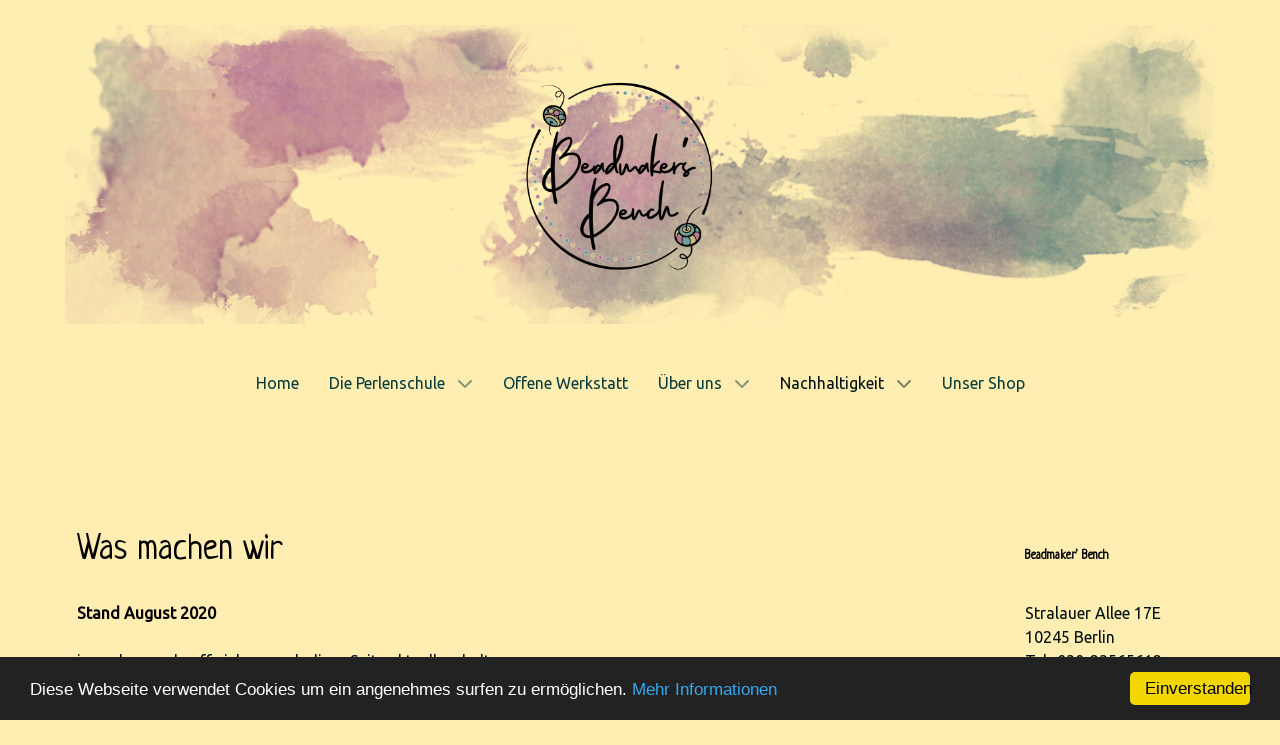

--- FILE ---
content_type: text/html; charset=utf-8
request_url: https://www.beadmakersbench.de/index.php/nachhaltigkeit/unser-weg
body_size: 8912
content:
<!DOCTYPE html>
<html lang="de-DE" dir="ltr">
        
<head>
    
            <meta name="viewport" content="width=device-width, initial-scale=1.0">
        <meta http-equiv="X-UA-Compatible" content="IE=edge" />
        

        
            
         <meta charset="utf-8">
	<meta name="author" content="Super User">
	<meta name="description" content="Die offene Werkstatt für Glasperlen und Schmuckherstellung in Berlin">
	<meta name="generator" content="Joomla! - Open Source Content Management">
	<title>Was machen wir – Beadmaker's Bench</title>
	<link href="/favicon.ico" rel="icon" type="image/vnd.microsoft.icon">

    <link href="/media/com_icagenda/icicons/style.css?c62b14" rel="stylesheet">
	<link href="/components/com_icagenda/themes/packs/default/css/default_module.css" rel="stylesheet">
	<link href="/media/gantry5/engines/nucleus/css-compiled/nucleus.css" rel="stylesheet">
	<link href="/templates/g5_hydrogen/custom/css-compiled/hydrogen_15.css" rel="stylesheet">
	<link href="/media/gantry5/engines/nucleus/css-compiled/bootstrap5.css" rel="stylesheet">
	<link href="/media/system/css/joomla-fontawesome.min.css" rel="stylesheet">
	<link href="/media/plg_system_debug/css/debug.css" rel="stylesheet">
	<link href="/media/gantry5/assets/css/font-awesome.min.css" rel="stylesheet">
	<link href="/templates/g5_hydrogen/custom/css-compiled/hydrogen-joomla_15.css" rel="stylesheet">
	<link href="/templates/g5_hydrogen/custom/css-compiled/custom_15.css" rel="stylesheet">
	<link href="//cdnjs.cloudflare.com/ajax/libs/cookieconsent2/1.0.10/dark-bottom.css" rel="stylesheet">
	<style>
@media screen and (min-width:1201px){


}

@media screen and (min-width:769px) and (max-width:1200px){


}

@media screen and (min-width:481px) and (max-width:768px){


}

@media screen and (max-width:480px){



	#ictip a.close {
		padding-right:15px;
	}

}
</style>

    <script type="application/json" class="joomla-script-options new">{"system.paths":{"root":"","rootFull":"https:\/\/www.beadmakersbench.de\/","base":"","baseFull":"https:\/\/www.beadmakersbench.de\/"},"csrf.token":"26cd7eb534f7e494d8bfc315141500aa"}</script>
	<script src="/media/system/js/core.min.js?a3d8f8"></script>
	<script src="/media/vendor/webcomponentsjs/js/webcomponents-bundle.min.js?2.8.0" nomodule defer></script>
	<script src="/media/mod_menu/js/menu.min.js?c62b14" type="module"></script>
	<script src="/media/system/js/joomla-hidden-mail.min.js?80d9c7" type="module"></script>
	<script src="/media/vendor/jquery/js/jquery.min.js?3.7.1"></script>
	<script src="/media/legacy/js/jquery-noconflict.min.js?504da4"></script>
	<script src="/modules/mod_iccalendar/js/jQuery.highlightToday.min.js?c62b14"></script>
	<script type="application/ld+json">{"@context":"https://schema.org","@graph":[{"@type":"Organization","@id":"https://www.beadmakersbench.de/#/schema/Organization/base","name":"Beadmaker's Bench","url":"https://www.beadmakersbench.de/"},{"@type":"WebSite","@id":"https://www.beadmakersbench.de/#/schema/WebSite/base","url":"https://www.beadmakersbench.de/","name":"Beadmaker's Bench","publisher":{"@id":"https://www.beadmakersbench.de/#/schema/Organization/base"}},{"@type":"WebPage","@id":"https://www.beadmakersbench.de/#/schema/WebPage/base","url":"https://www.beadmakersbench.de/index.php/nachhaltigkeit/unser-weg","name":"Was machen wir – Beadmaker's Bench","description":"Die offene Werkstatt für Glasperlen und Schmuckherstellung in Berlin","isPartOf":{"@id":"https://www.beadmakersbench.de/#/schema/WebSite/base"},"about":{"@id":"https://www.beadmakersbench.de/#/schema/Organization/base"},"inLanguage":"de-DE"},{"@type":"Article","@id":"https://www.beadmakersbench.de/#/schema/com_content/article/15","name":"Was machen wir","headline":"Was machen wir","inLanguage":"de-DE","isPartOf":{"@id":"https://www.beadmakersbench.de/#/schema/WebPage/base"}}]}</script>
	<script>
		jQuery(document).ready(function(){
			jQuery("#mod_iccalendar_107").highlightToday("show_today");
		});
	</script>

    
                
</head>

    <body class="gantry site com_content view-article no-layout no-task dir-ltr itemid-126 outline-15 g-offcanvas-left g-home g-style-preset1">
        
                    

        <div id="g-offcanvas"  data-g-offcanvas-swipe="1" data-g-offcanvas-css3="1">
                        <div class="g-grid">                        

        <div class="g-block size-100">
             <div id="mobile-menu-1707-particle" class="g-content g-particle">            <div id="g-mobilemenu-container" data-g-menu-breakpoint="48rem"></div>
            </div>
        </div>
            </div>
    </div>
        <div id="g-page-surround">
            <div class="g-offcanvas-hide g-offcanvas-toggle" role="navigation" data-offcanvas-toggle aria-controls="g-offcanvas" aria-expanded="false"><i class="fa fa-fw fa-bars"></i></div>                        

                                
                <header id="g-header">
                <div class="g-container">                                <div class="g-grid">                        

        <div class="g-block size-100" padding="&#x28;0,0,0,0&#x29;">
             <div id="logo-1452-particle" class="g-content g-particle">            <a href="/" target="_self" title="Beadmakers Bench" aria-label="Beadmakers Bench" rel="home" >
                        <img src="/templates/g5_hydrogen/custom/images/h7.png"  alt="Beadmakers Bench" />
            </a>
            </div>
        </div>
            </div>
            </div>
        
    </header>
                    
                <section id="g-navigation">
                <div class="g-container">                                <div class="g-grid">                        

        <div class="g-block size-100">
             <div id="menu-7277-particle" class="g-content g-particle">            <nav class="g-main-nav" data-g-hover-expand="true">
        <ul class="g-toplevel">
                                                                                                                
        
                
        
                
        
        <li class="g-menu-item g-menu-item-type-component g-menu-item-111 g-standard  ">
                            <a class="g-menu-item-container" href="/index.php">
                                                                <span class="g-menu-item-content">
                                    <span class="g-menu-item-title">Home</span>
            
                    </span>
                                                </a>
                                </li>
    
                                                                                                
        
                
        
                
        
        <li class="g-menu-item g-menu-item-type-component g-menu-item-112 g-parent g-standard g-menu-item-link-parent ">
                            <a class="g-menu-item-container" href="/index.php/die-perlenschule">
                                                                <span class="g-menu-item-content">
                                    <span class="g-menu-item-title">Die Perlenschule</span>
            
                    </span>
                    <span class="g-menu-parent-indicator" data-g-menuparent=""></span>                            </a>
                                                                            <ul class="g-dropdown g-inactive g-fade-in-up g-dropdown-right">
            <li class="g-dropdown-column">
                        <div class="g-grid">
                        <div class="g-block size-100">
            <ul class="g-sublevel">
                <li class="g-level-1 g-go-back">
                    <a class="g-menu-item-container" href="#" data-g-menuparent=""><span>Back</span></a>
                </li>
                                                                                                                    
        
                
        
                
        
        <li class="g-menu-item g-menu-item-type-component g-menu-item-114 g-parent g-menu-item-link-parent ">
                            <a class="g-menu-item-container" href="/index.php/die-perlenschule/kurse">
                                                                <span class="g-menu-item-content">
                                    <span class="g-menu-item-title">Kurse</span>
            
                    </span>
                    <span class="g-menu-parent-indicator" data-g-menuparent=""></span>                            </a>
                                                                            <ul class="g-dropdown g-inactive g-fade-in-up g-dropdown-right">
            <li class="g-dropdown-column">
                        <div class="g-grid">
                        <div class="g-block size-100">
            <ul class="g-sublevel">
                <li class="g-level-2 g-go-back">
                    <a class="g-menu-item-container" href="#" data-g-menuparent=""><span>Back</span></a>
                </li>
                                                                                                                    
        
                
        
                
        
        <li class="g-menu-item g-menu-item-type-component g-menu-item-162  ">
                            <a class="g-menu-item-container" href="/index.php/die-perlenschule/kurse/kursliste">
                                                                <span class="g-menu-item-content">
                                    <span class="g-menu-item-title">Kursliste</span>
            
                    </span>
                                                </a>
                                </li>
    
                                                                                                
        
                
        
                
        
        <li class="g-menu-item g-menu-item-type-particle g-menu-item-die-perlenschule/kurse/module-w6sc2  ">
                            <div class="g-menu-item-container" data-g-menuparent="">                                                                                        
            <div class="menu-item-particle">
            <div class="platform-content"><div class=" moduletable ">
            <h3 class="g-title">Unsere Kurse</h3>        <ul class="mod-articlescategory category-module mod-list">
                    <li>
                                    <a href="/index.php/die-perlenschule-2/kurse/29-einsteigerkurs" class="mod-articles-category-title ">Einsteigerkurs</a>    
    
    
    
    
    
    
    </li>
<li>
                                    <a href="/index.php/die-perlenschule-2/kurse/30-basiskurse" class="mod-articles-category-title ">Basiskurse</a>    
    
    
    
    
    
    
    </li>
<li>
                                    <a href="/index.php/die-perlenschule-2/kurse/31-technikkurse" class="mod-articles-category-title ">Technikkurse</a>    
    
    
    
    
    
    
    </li>
<li>
                                    <a href="/index.php/die-perlenschule-2/kurse/33-geburtstags-feiern" class="mod-articles-category-title ">Geburtstags-Feiern</a>    
    
    
    
    
    
    
    </li>
<li>
                                    <a href="/index.php/die-perlenschule-2/kurse/32-perlentreffen" class="mod-articles-category-title ">Perlentreffen</a>    
    
    
    
    
    
    
    </li>
<li>
                                    <a href="/index.php/die-perlenschule-2/kurse/35-glas-fusing-mit-dem-hotpot" class="mod-articles-category-title ">Glas Fusing mit dem HotPot</a>    
    
    
    
    
    
    
    </li>
    </ul>
</div></div>
    </div>
    
                                                                    </div>                    </li>
    
    
            </ul>
        </div>
            </div>

            </li>
        </ul>
            </li>
    
    
            </ul>
        </div>
            </div>

            </li>
        </ul>
            </li>
    
                                                                                                
        
                
        
                
        
        <li class="g-menu-item g-menu-item-type-component g-menu-item-113 g-standard  ">
                            <a class="g-menu-item-container" href="/index.php/offene-werkstatt">
                                                                <span class="g-menu-item-content">
                                    <span class="g-menu-item-title">Offene Werkstatt</span>
            
                    </span>
                                                </a>
                                </li>
    
                                                                                                
        
                
        
                
        
        <li class="g-menu-item g-menu-item-type-component g-menu-item-123 g-parent g-standard g-menu-item-link-parent ">
                            <a class="g-menu-item-container" href="/index.php/ueber-uns">
                                                                <span class="g-menu-item-content">
                                    <span class="g-menu-item-title">Über uns</span>
            
                    </span>
                    <span class="g-menu-parent-indicator" data-g-menuparent=""></span>                            </a>
                                                                            <ul class="g-dropdown g-inactive g-fade-in-up g-dropdown-right">
            <li class="g-dropdown-column">
                        <div class="g-grid">
                        <div class="g-block size-100">
            <ul class="g-sublevel">
                <li class="g-level-1 g-go-back">
                    <a class="g-menu-item-container" href="#" data-g-menuparent=""><span>Back</span></a>
                </li>
                                                                                                                    
        
                
        
                
        
        <li class="g-menu-item g-menu-item-type-component g-menu-item-145  ">
                            <a class="g-menu-item-container" href="/index.php/ueber-uns/hintergruende">
                                                                <span class="g-menu-item-content">
                                    <span class="g-menu-item-title">Hintergründe</span>
            
                    </span>
                                                </a>
                                </li>
    
                                                                                                
        
                
        
                
        
        <li class="g-menu-item g-menu-item-type-component g-menu-item-146  ">
                            <a class="g-menu-item-container" href="/index.php/ueber-uns/raeumlichkeiten">
                                                                <span class="g-menu-item-content">
                                    <span class="g-menu-item-title">Räumlichkeiten</span>
            
                    </span>
                                                </a>
                                </li>
    
                                                                                                
        
                
        
                
        
        <li class="g-menu-item g-menu-item-type-component g-menu-item-147  ">
                            <a class="g-menu-item-container" href="/index.php/ueber-uns/partner">
                                                                <span class="g-menu-item-content">
                                    <span class="g-menu-item-title">Partner</span>
            
                    </span>
                                                </a>
                                </li>
    
                                                                                                
        
                
        
                
        
        <li class="g-menu-item g-menu-item-type-particle g-menu-item-ueber-uns/module-ib1ec  ">
                            <div class="g-menu-item-container" data-g-menuparent="">                                                                                        
            <div class="menu-item-particle">
            <div class="platform-content"><div class="Kontaktformular moduletable ">
        <ul class="mod-menu mod-list nav ">
<li class="nav-item item-143"><a href="/index.php/nachrichten-an-uns" >Nachrichten an uns</a></li></ul>
</div></div>
    </div>
    
                                                                    </div>                    </li>
    
    
            </ul>
        </div>
            </div>

            </li>
        </ul>
            </li>
    
                                                                                                
        
                
        
                
        
        <li class="g-menu-item g-menu-item-type-component g-menu-item-124 g-parent active g-standard g-menu-item-link-parent ">
                            <a class="g-menu-item-container" href="/index.php/nachhaltigkeit">
                                                                <span class="g-menu-item-content">
                                    <span class="g-menu-item-title">Nachhaltigkeit</span>
            
                    </span>
                    <span class="g-menu-parent-indicator" data-g-menuparent=""></span>                            </a>
                                                                            <ul class="g-dropdown g-inactive g-fade-in-up g-dropdown-right">
            <li class="g-dropdown-column">
                        <div class="g-grid">
                        <div class="g-block size-100">
            <ul class="g-sublevel">
                <li class="g-level-1 g-go-back">
                    <a class="g-menu-item-container" href="#" data-g-menuparent=""><span>Back</span></a>
                </li>
                                                                                                                    
        
                
        
                
        
        <li class="g-menu-item g-menu-item-type-component g-menu-item-125  ">
                            <a class="g-menu-item-container" href="/index.php/nachhaltigkeit/nachhaltigkeitsthemen">
                                                                <span class="g-menu-item-content">
                                    <span class="g-menu-item-title">17 Ziele</span>
            
                    </span>
                                                </a>
                                </li>
    
                                                                                                
        
                
        
                
        
        <li class="g-menu-item g-menu-item-type-component g-menu-item-126 g-parent active g-menu-item-link-parent ">
                            <a class="g-menu-item-container" href="/index.php/nachhaltigkeit/unser-weg">
                                                                <span class="g-menu-item-content">
                                    <span class="g-menu-item-title">Unser Weg</span>
            
                    </span>
                    <span class="g-menu-parent-indicator" data-g-menuparent=""></span>                            </a>
                                                                            <ul class="g-dropdown g-inactive g-fade-in-up g-dropdown-right">
            <li class="g-dropdown-column">
                        <div class="g-grid">
                        <div class="g-block size-100">
            <ul class="g-sublevel">
                <li class="g-level-2 g-go-back">
                    <a class="g-menu-item-container" href="#" data-g-menuparent=""><span>Back</span></a>
                </li>
                                                                                                                    
        
                
        
                
        
        <li class="g-menu-item g-menu-item-type-component g-menu-item-128  ">
                            <a class="g-menu-item-container" href="/index.php/nachhaltigkeit/unser-weg/green-it">
                                                                <span class="g-menu-item-content">
                                    <span class="g-menu-item-title">Green IT</span>
            
                    </span>
                                                </a>
                                </li>
    
                                                                                                
        
                
        
                
        
        <li class="g-menu-item g-menu-item-type-component g-menu-item-129  ">
                            <a class="g-menu-item-container" href="/index.php/nachhaltigkeit/unser-weg/strom">
                                                                <span class="g-menu-item-content">
                                    <span class="g-menu-item-title">Strom</span>
            
                    </span>
                                                </a>
                                </li>
    
    
            </ul>
        </div>
            </div>

            </li>
        </ul>
            </li>
    
    
            </ul>
        </div>
            </div>

            </li>
        </ul>
            </li>
    
                                                                                                
        
                
        
                
        
        <li class="g-menu-item g-menu-item-type-url g-menu-item-161 g-standard  ">
                            <a class="g-menu-item-container" href="https://beadmakersbench.com">
                                                                <span class="g-menu-item-content">
                                    <span class="g-menu-item-title">Unser Shop</span>
            
                    </span>
                                                </a>
                                </li>
    
    
        </ul>
    </nav>
            </div>
        </div>
            </div>
            </div>
        
    </section>
                    
                <main id="g-main">
                <div class="g-container">                                <div class="g-grid">                        

        <div class="g-block size-100">
             <div class="g-content">
                                    <div class="platform-content"><div class="promobanner1-pos moduletable ">
        <div class="mod-banners bannergroup">


</div>
</div></div>
            
        </div>
        </div>
            </div>
                            <div class="g-grid">                        

        <div class="g-block size-80">
             <div class="g-content">
                                                            <div class="platform-content container"><div class="row"><div class="col"><div class="com-content-article item-page">
    <meta itemprop="inLanguage" content="de-DE">
    
    
        <div class="page-header">
        <h1>
            Was machen wir        </h1>
                            </div>
        
        
    
    
        
                                                <div class="com-content-article__body">
        <p><strong>Stand August 2020</strong></p>
<p>irgendwann shcaffe ich es auch diese Seite aktuell zu halten.....<br />Es werden nachhaltige Entscheidungen getroffen aber mir fehlt die zeit um darüber zu reden solange meine Energie in die Renovierung fließt.</p>
<p>In diesem Bereich möchte ich transparent darstellen welche Entscheidungen in Bezug auf die Nachhaltigkeit getroffen wurden.  </p>
<p>Eine Nachhaltigkeit in allen Bereichen wäre wünschenswert, ist aber aus meiner Sicht im Moment nicht realisierbar.</p>
<p>Ich kann die Glashersteller nicht zur Nachhaltigkeit zwingen, ich kann nicht jeden Lieferanten in der Anfangsphase auf Nachhaltigkeit prüfen, ich kann die wirtschaftlichen Überlegungen, gerade in der Anfangsphase nicht zu weit hintenanstellen, den sein wir ehrlich, nachhaltiges Handeln ist ab und an mit Mehrkosten verbunden.</p>
<p>Aber ich kann mich bemühen langfristige Partner von Anfang an unter den Aspekten der Nachhaltigkeit aus zu wählen und die Zulieferer und ähnliches nach und nach zu verbessern und zu überprüfen....<br /><br /></p>    </div>

                                        
                                        </div></div></div></div>
    
            
    </div>
        </div>
                    

        <div class="g-block size-20">
             <div class="g-content">
                                    <div class="platform-content"><div class="hauptbereich-rechte-seite moduletable ">
        
<div id="mod-custom108" class="mod-custom custom">
    <h1><span style="font-size: 10pt;"><strong>Beadmaker' Bench</strong></span></h1>
<p><span id="cloaka7753fb88c664cf2aac1039cfb053481">Stralauer Allee 17E<br />10245 Berlin<br />Tel.: 030-23565612<br />Mail: <joomla-hidden-mail  is-link="1" is-email="1" first="aW5mbw==" last="YmVhZG1ha2Vyc2JlbmNoLmRl" text="aW5mb0BiZWFkbWFrZXJzYmVuY2guZGU=" base="" >Diese E-Mail-Adresse ist vor Spambots geschützt! Zur Anzeige muss JavaScript eingeschaltet sein.</joomla-hidden-mail><br /></span></p></div>
</div></div><div class="platform-content"><div class="hauptbereich-rechte-seite moduletable ">
            <h3 class="g-title">Kurstermine</h3>        <!-- iCagenda - Calendar --><div tabindex="0" id="ic-calendar-107" class="">
<!-- Calendar -->


<div class="default iccalendar " style=" color:#093d3b; background-color: transparent; background-image: none;" id="107"><div id="mod_iccalendar_107">
			<div class="icagenda_header"><table width="115" cellspacing="0" cellpadding="0">
<tbody>
<tr style="height: 11px;">
<td style="width: 46px; background-color: #ce6a93; height: 11px;"><span style="color: #ffffff; font-size: 8pt;"><span style="font-size: 8pt;">Einsteigerkurs</span></span></td>
</tr>
<tr style="height: 11px;">
<td style="width: 46px; background-color: #99dcda; height: 11px;"><span style="font-size: 8pt;">Basiskurse</span></td>
</tr>
<tr style="height: 11px;">
<td style="width: 46px; background-color: #4b928f; height: 11px;"><span style="color: #ffffff; font-size: 8pt;">Technikkurse</span></td>
</tr>
<tr style="height: 11px;">
<td style="width: 46px; background-color: #dcf058; height: 11px;"><span style="font-size: 8pt;"> Fusing<br /></span></td>
</tr>
<tr style="height: 10px;">
<td style="width: 46px; height: 10px; background-color: #923158;"><span style="font-size: 8pt; color: #ffffff;">Andere Techniken</span></td>
</tr>
<tr style="height: 10px;">
<td style="width: 46px; height: 10px; background-color: #ffffff00;"> </td>
</tr>
</tbody>
</table>
			</div><div class="icnav"><a id="ic-prev-year" class="backicY icagendabtn_107" href="https://www.beadmakersbench.de/index.php/nachhaltigkeit/unser-weg?iccaldate=2025-01-1" rel="nofollow"><span style="height: 1px; width: 1px; position: absolute; overflow: hidden; top: -10px;" title="">Vorheriges Jahr</span><span class="iCicon iCicon-backicY"></span></a><a id="ic-prev-month" class="backic icagendabtn_107" href="https://www.beadmakersbench.de/index.php/nachhaltigkeit/unser-weg?iccaldate=2025-12-1" rel="nofollow"><span style="height: 1px; width: 1px; position: absolute; overflow: hidden; top: -10px;" title="">Vorheriger Monat</span><span class="iCicon iCicon-backic"></span></a><a id="ic-next-year" class="nexticY icagendabtn_107" href="https://www.beadmakersbench.de/index.php/nachhaltigkeit/unser-weg?iccaldate=2027-01-1" rel="nofollow"><span style="height: 1px; width: 1px; position: absolute; overflow: hidden; top: -10px;" title="">Nächstes Jahr</span><span class="iCicon iCicon-nexticY"></span></a><a id="ic-next-month" class="nextic icagendabtn_107" href="https://www.beadmakersbench.de/index.php/nachhaltigkeit/unser-weg?iccaldate=2026-2-1" rel="nofollow"><span style="height: 1px; width: 1px; position: absolute; overflow: hidden; top: -10px;" title="">Nächstes Monat</span><span class="iCicon iCicon-nextic"></span></a><div class="titleic">Januar 2026</div></div><div style="clear:both"></div>
			<table id="icagenda_calendar" class="ic-table" style="width:100%;">
				<thead>
					<tr>
						<th style="width:14.2857143%;background:#ffeeb2;">Mo</th>
						<th style="width:14.2857143%;background:#ffeeb2;">Di</th>
						<th style="width:14.2857143%;background:#ffeeb2;">Mi</th>
						<th style="width:14.2857143%;background:#ffeeb2;">Do</th>
						<th style="width:14.2857143%;background:#ffeeb2;">Fr</th>
						<th style="width:14.2857143%;background:#ffeeb2;">Sa</th>
						<th style="width:14.2857143%;background:#f0d67c;">So</th>
					</tr>
				</thead>
		<tr><td colspan="3"></td><td style="background:#ffeeb2;">
<!-- Module Calendar Day Pop-up -->

	<div class="no-event style_Day" data-cal-date="2026-01-01">
		1	</div>
</td><td style="background:#ffeeb2;">
<!-- Module Calendar Day Pop-up -->

	<div class="no-event style_Day" data-cal-date="2026-01-02">
		2	</div>
</td><td style="background:#ffeeb2;">
<!-- Module Calendar Day Pop-up -->

	<div class="no-event style_Day" data-cal-date="2026-01-03">
		3	</div>
</td><td style="background:#f0d67c;">
<!-- Module Calendar Day Pop-up -->

	<div class="no-event style_Day" data-cal-date="2026-01-04">
		4	</div>
</td><tr><td style="background:#ffeeb2;">
<!-- Module Calendar Day Pop-up -->

	<div class="no-event style_Day" data-cal-date="2026-01-05">
		5	</div>
</td><td style="background:#ffeeb2;">
<!-- Module Calendar Day Pop-up -->

	<div class="no-event style_Day" data-cal-date="2026-01-06">
		6	</div>
</td><td style="background:#ffeeb2;">
<!-- Module Calendar Day Pop-up -->

	<div class="no-event style_Day" data-cal-date="2026-01-07">
		7	</div>
</td><td style="background:#ffeeb2;">
<!-- Module Calendar Day Pop-up -->

	<div class="no-event style_Day" data-cal-date="2026-01-08">
		8	</div>
</td><td style="background:#ffeeb2;">
<!-- Module Calendar Day Pop-up -->

	<div class="no-event style_Day" data-cal-date="2026-01-09">
		9	</div>
</td><td style="background:#ffeeb2;">
<!-- Module Calendar Day Pop-up -->

	<div class="no-event style_Day" data-cal-date="2026-01-10">
		10	</div>
</td><td style="background:#f0d67c;">
<!-- Module Calendar Day Pop-up -->

	<div class="no-event style_Day" data-cal-date="2026-01-11">
		11	</div>
</td><tr><td style="background:#ffeeb2;">
<!-- Module Calendar Day Pop-up -->

	<div class="no-event style_Day" data-cal-date="2026-01-12">
		12	</div>
</td><td style="background:#ffeeb2;">
<!-- Module Calendar Day Pop-up -->

	<div class="no-event style_Day" data-cal-date="2026-01-13">
		13	</div>
</td><td style="background:#ffeeb2;">
<!-- Module Calendar Day Pop-up -->

	<div class="no-event style_Day" data-cal-date="2026-01-14">
		14	</div>
</td><td style="background:#ffeeb2;">
<!-- Module Calendar Day Pop-up -->

	<div class="no-event style_Day" data-cal-date="2026-01-15">
		15	</div>
</td><td style="background:#ffeeb2;">
<!-- Module Calendar Day Pop-up -->

	<div class="no-event style_Day" data-cal-date="2026-01-16">
		16	</div>
</td><td style="background:#ffeeb2;">
<!-- Module Calendar Day Pop-up -->

	<div class="no-event style_Day" data-cal-date="2026-01-17">
		17	</div>
</td><td style="background:#f0d67c;">
<!-- Module Calendar Day Pop-up -->

	<div class="no-event style_Today" data-cal-date="2026-01-18">
		18	</div>
</td><tr><td style="background:#ffeeb2;">
<!-- Module Calendar Day Pop-up -->

	<div class="no-event style_Day" data-cal-date="2026-01-19">
		19	</div>
</td><td style="background:#ffeeb2;">
<!-- Module Calendar Day Pop-up -->

	<div class="no-event style_Day" data-cal-date="2026-01-20">
		20	</div>
</td><td style="background:#ffeeb2;">
<!-- Module Calendar Day Pop-up -->

	<div class="no-event style_Day" data-cal-date="2026-01-21">
		21	</div>
</td><td style="background:#ffeeb2;">
<!-- Module Calendar Day Pop-up -->

	<div class="no-event style_Day" data-cal-date="2026-01-22">
		22	</div>
</td><td style="background:#ffeeb2;">
<!-- Module Calendar Day Pop-up -->


	
	<div class="icevent " style="background:#99dcda !important;">

				<a href="#" rel="nofollow" tabindex="0">
		<div class="style_Day ic-bright" data-cal-date="2026-01-23">
			23		</div>
		</a>

				<div class="spanEv">

			
				<div class="ictip-event">
					<a href="/index.php/die-perlenschule/kurse/kursliste/630-ohrringe-machen-7">
					<div class="linkTo">

												<div class="ictip-img">
						<span style="background: #99dcda;" class="img"><img src="/images/icagenda/thumbs/themes/ic_small_w100h100q100_20210519-120158.jpg" alt="" /></span>						</div>

												<div class="ictip-event-title titletip">
							Ohrringe machen						</div>

												
												<div class="ictip-info ic-clearfix">

																						<div class="ictip-time">
									18:15								</div>
							
														
																						<div class="ictip-desc">
									Aufbauend auf dem Einsteigerkurs werden in den Basiskursen weiterführende Technikelemente erlernt.
								</div>
							
						</div>

																		<div class="regButtons ic-reg-buttons">

																								<span class="iCreg available">
										Anzahl von Plätzen: 6									</span>
																									<span class="iCreg ticketsleft">
										Verfügbare Plätze: 5									</span>
																									<span class="iCreg registered">
										Bereits gebucht: 1									</span>
															
						</div>
											</div>
					</a>				</div>
					</div>

				<div class="date ictip-date">
			<span class="ictip-date-lbl">
				Datum :
			</span>
			<span class="ictip-date-format">
				2026-01-23			</span>
		</div>

	</div>
</td><td style="background:#ffeeb2;">
<!-- Module Calendar Day Pop-up -->

	<div class="no-event style_Day" data-cal-date="2026-01-24">
		24	</div>
</td><td style="background:#f0d67c;">
<!-- Module Calendar Day Pop-up -->

	<div class="no-event style_Day" data-cal-date="2026-01-25">
		25	</div>
</td><tr><td style="background:#ffeeb2;">
<!-- Module Calendar Day Pop-up -->

	<div class="no-event style_Day" data-cal-date="2026-01-26">
		26	</div>
</td><td style="background:#ffeeb2;">
<!-- Module Calendar Day Pop-up -->

	<div class="no-event style_Day" data-cal-date="2026-01-27">
		27	</div>
</td><td style="background:#ffeeb2;">
<!-- Module Calendar Day Pop-up -->

	<div class="no-event style_Day" data-cal-date="2026-01-28">
		28	</div>
</td><td style="background:#ffeeb2;">
<!-- Module Calendar Day Pop-up -->


	
	<div class="icevent " style="background:#ce6a93 !important;">

				<a href="#" rel="nofollow" tabindex="0">
		<div class="style_Day ic-bright" data-cal-date="2026-01-29">
			29		</div>
		</a>

				<div class="spanEv">

			
				<div class="ictip-event">
					<a href="/index.php/die-perlenschule/kurse/kursliste/627-einsteigerkurs-186">
					<div class="linkTo">

												<div class="ictip-img">
						<span style="background: #ce6a93;" class="img"><img src="/images/icagenda/thumbs/themes/ic_small_w100h100q100_20200905151511-img-4221-2.jpg" alt="" /></span>						</div>

												<div class="ictip-event-title titletip">
							Einsteigerkurs						</div>

												
												<div class="ictip-info ic-clearfix">

																						<div class="ictip-time">
									18:15								</div>
							
																						<div class="ictip-location">
																												Beadmaker's Bench																																																					</div>
							
																						<div class="ictip-desc">
									Eine Einführung in das Glasperlenwickeln								</div>
							
						</div>

																		<div class="regButtons ic-reg-buttons">

																								<span class="iCreg available">
										Anzahl von Plätzen: 6									</span>
																									<span class="iCreg ticketsleft">
										Verfügbare Plätze: 2									</span>
																									<span class="iCreg registered">
										Bereits gebucht: 4									</span>
															
						</div>
											</div>
					</a>				</div>
					</div>

				<div class="date ictip-date">
			<span class="ictip-date-lbl">
				Datum :
			</span>
			<span class="ictip-date-format">
				2026-01-29			</span>
		</div>

	</div>
</td><td style="background:#ffeeb2;">
<!-- Module Calendar Day Pop-up -->


	
	<div class="icevent " style="background:#ce6a93 !important;">

				<a href="#" rel="nofollow" tabindex="0">
		<div class="style_Day ic-bright" data-cal-date="2026-01-30">
			30		</div>
		</a>

				<div class="spanEv">

			
				<div class="ictip-event">
					<a href="/index.php/die-perlenschule/kurse/kursliste/633-einsteigerkurs-persoenliche-buchung-22">
					<div class="linkTo">

												<div class="ictip-img">
						<span style="background: #ce6a93;" class="img"><img src="/images/icagenda/thumbs/themes/ic_small_w100h100q100_20200905151511-img-4221-2.jpg" alt="" /></span>						</div>

												<div class="ictip-event-title titletip">
							Einsteigerkurs - persönliche Buchung						</div>

												
												<div class="ictip-info ic-clearfix">

																						<div class="ictip-time">
									18:15								</div>
							
																						<div class="ictip-location">
																												Beadmaker's Bench																																																					</div>
							
																						<div class="ictip-desc">
									Eine Einführung in das Glasperlenwickeln
Um diesen Kurs zu besuchen kontaktieren Sie uns bitte.								</div>
							
						</div>

																	</div>
					</a>				</div>
					</div>

				<div class="date ictip-date">
			<span class="ictip-date-lbl">
				Datum :
			</span>
			<span class="ictip-date-format">
				2026-01-30			</span>
		</div>

	</div>
</td><td style="background:#ffeeb2;">
<!-- Module Calendar Day Pop-up -->

	<div class="no-event style_Day" data-cal-date="2026-01-31">
		31	</div>
</td><td colspan="1"></td></tr></table></div></div>
</div>
<script type="text/javascript">
(function($){
	if ($('.spanEv:visible').length !== 0) {
		return false;
	}
	$view_width = $(window).width();	var smallwidththreshold = 481;
	var icmouse = 'click';
	var mouseout = '1';
	var icclasstip = '.icevent a';
	var icclass = '.iccalendar';
	var position = 'center';
	var posmiddle = 'top';
	var modid = '107';
	var modidid = '#107';
	var icagendabtn = '.icagendabtn_107';
	var mod_iccalendar = '#mod_iccalendar_107';
	var template = '.default';
	var loading = 'Ladevorgang...';
	var closetxt = 'Schließen';
	var tip_type = '1';
	var tipwidth = 390;
	var verticaloffset = 50;
	var css_position = '';
	var mobile_min_width = 320;
	var extra_css = '';

	$(document).on('click', icagendabtn, function(e){		e.preventDefault();

		url=$(this).attr('href');

		$(modidid).html('<\div class="icloading_box"><\div style="text-align:center;">' + loading + '<\/div><\div class="icloading_img"><\/div><\/div>').load(url + ' ' + mod_iccalendar, function(){$('#mod_iccalendar_107').highlightToday();});

	});

	// Calendar Keyboard Accessibility (experimental, since 3.5.14)
	if (typeof first_mod === 'undefined') {
		$i = '1';
		first_mod = modid;
		first_nb = $i;
		nb_mod = $i;
	} else {
		$i = (typeof $i === 'undefined') ? '2' : ++$i;
		nb_mod = $i;
	}

	$('#ic-calendar-'+modid).addClass('ic-'+nb_mod);

	$(document).keydown(function(e){

		// ctrl+alt+C : focus on first Calendar module
		// REMOVE: Polish language conflict, alt+C Ć
//		if (e.ctrlKey && e.altKey && e.keyCode == 67) {
//			$('#ic-calendar-'+first_mod).focus();
//		}

		// ctrl+alt+N : focus on Next calendar module
		if (e.ctrlKey && e.altKey && e.keyCode == 78) {
			if ($('#ic-calendar-'+modid).is(':focus')) {
				activ = $('#ic-calendar-'+modid).attr('class');
				act = activ.split('-');
				act = act[1];
				next = ++act;
			}
			mod_class = $('#ic-calendar-'+modid).attr('class');
			if ($('.ic-'+next).length == 0) next = 1;
			if (mod_class == 'ic-'+next) $('.ic-'+next).focus();
		}

		// On focused calendar module
		if ($('#ic-calendar-'+modid).is(':focus')){
			switch (e.keyCode) {
				case 37:
					// Left arrow pressed
					url = $('#ic-calendar-'+modid+' #ic-prev-month').attr('href');
					break;
				case 38:
					// Top arrow pressed
					url = $('#ic-calendar-'+modid+' #ic-next-year').attr('href');
					break;
				case 39:
					// Right arrow pressed
					url = $('#ic-calendar-'+modid+' #ic-next-month').attr('href');
					break;
				case 40:
					// Top arrow pressed
					url = $('#ic-calendar-'+modid+' #ic-prev-year').attr('href');
					break;
			}

			if ((!e.shiftKey && (e.keyCode == 37 || e.keyCode == 39)) ||
				(e.shiftKey && (e.keyCode == 38 || e.keyCode == 40))) {
				$(modidid).html('<\div class="icloading_box"><\div style="text-align:center;">' + loading + '<\/div><\div class="icloading_img"><\/div><\/div>').load(url + ' ' + mod_iccalendar, function(){$('#mod_iccalendar_107').highlightToday();});
			}

//			if ($(modidid+' '+icclasstip).is(':focus') && e.keyCode == 13){
//				var icmouse = "click";
//			}
		}
	});

	if (tip_type=='2') {//	$(document).on(icmouse, this, function(e){
//		e.preventDefault();

//		$(".iCaTip").tipTip({maxWidth: "400", defaultPosition: "top", edgeOffset: 1, activation:"hover", keepAlive: true});
//	});
	}

	if (tip_type=='1') {		// Mobile phones do not support 'hover' or 'click' in the conventional way
//		if ($view_width < smallwidththreshold) {
//			icmouse = 'click touchend';
//		}
		if (window.matchMedia('(pointer: coarse)').matches) {
			icmouse = 'click';
		}

		$(document).on(icmouse, modidid+' '+icclasstip, function(e){
//			e.stopImmediatePropagation();
			$view_height=$(window).height();			$view_width=$(window).width();			e.preventDefault();
			$('#ictip').remove();
			$parent=$(this).parent();
			var tip = $($parent).children(modidid+' .spanEv').html();
			tip = tip.replace(/<icscript>/g,'<script>');
			var $tip = tip.replace(/<\/icscript>/g,'<\/script>');

			if ($view_width < smallwidththreshold)
			{
								css_position = 'fixed';
				$width_px = Math.max(mobile_min_width,$view_width); 				$width = '100%';
				$pos = '0px';
				$top = '0px';
				extra_css='border:0;border-radius:0;height:100%;box-shadow:none;margin:0px;padding:10px;min-width:'+mobile_min_width+'px;overflow-y:scroll;padding:0;';			}
			else
			{
				css_position = 'absolute';
				$width_px = Math.min($view_width, tipwidth);
				$width = $width_px+'px';

								switch(position) {
					case 'left':
						$pos=Math.max(0,$(modidid).offset().left-$width_px-10)+'px';
						break;
					case 'right':
						$pos=Math.max(0,Math.min($view_width-$width_px,$(modidid).offset().left+$(modidid).width()+10))+'px';
						break;
					default:						$pos=Math.ceil(($view_width-$width_px)/2)+'px';
						break;
				}

								if (posmiddle === 'top')
				{
					$top = Math.max(0,$(modidid).offset().top-verticaloffset)+'px';				}
				else
				{
					$top = Math.max(0,$(modidid).offset().top+$(modidid).height()-verticaloffset)+'px';				}
			}


			$('body').prepend('<\div style="display:block; position:'+css_position+'; width:'+$width+'; left:'+$pos+'; top:'+$top+';'+extra_css+'" id="ictip"> '+$(this).parent().children('.date').html()+'<a class="close" style="cursor: pointer;"><\div style="display:block; width:auto; height:50px; text-align:right;">' + closetxt + '<\/div></a><span class="clr"></span>'+$tip+'<\/div>');

			// Tooltip Keyboard Accessibility (experimental, since 3.5.14)
			$(document).keydown(function(e){
				//	Shift : focus on tooltip events
				if ($('.icevent a').is(':focus') && e.keyCode == 16){
					$('.ictip-event a').focus();
				}
				//	esc : close tooltip
				if (($('.ictip-event a').is(':focus') || $('.icevent a').is(':focus')) && e.keyCode == 27){
					e.preventDefault();
					$('#ictip').remove();
				}
			});

			// Close Tooltip
			$(document).on('click touchend', '.close', function(e){
				e.preventDefault();
				$('#ictip').remove();
			});

			if (mouseout == '1')
			{
				$('#ictip')
					.mouseout(function() {
//						$( "div:first", this ).text( "mouse out" );
						$('#ictip').stop(true).fadeOut(300);
					})
					.mouseover(function() {
//						$( "div:first", this ).text( "mouse over" );
						$('#ictip').stop(true).fadeIn(300);
					});
			}
		});
	}

}) (jQuery);
</script>
</div></div><div class="platform-content"><div class="hauptbereich-rechte-seite moduletable ">
            <h3 class="g-title">Öffnungszeiten</h3>        
<div id="mod-custom111" class="mod-custom custom">
    <table style="height: 110px; width: 132px;" border="0" cellspacing="0" cellpadding="2">
<tbody>
<tr>
<td style="width: 24px;">Mo</td>
<td style="width: 92px;">10 - 18 Uhr</td>
</tr>
<tr>
<td style="width: 24px;">Di</td>
<td style="width: 92px;">10 - 18 Uhr</td>
</tr>
<tr>
<td style="width: 24px;">Mi</td>
<td style="width: 92px;">Ruhetag</td>
</tr>
<tr>
<td style="width: 24px;">Do</td>
<td style="width: 92px;">10 - 18 Uhr</td>
</tr>
<tr>
<td style="width: 24px;">Fr</td>
<td style="width: 92px;">10 - 18 Uhr</td>
</tr>
<tr>
<td style="width: 24px;">Sa</td>
<td style="width: 92px;">10 - 18 Uhr</td>
</tr>
<tr>
<td style="width: 24px;">So</td>
<td style="width: 92px;">Geschlossen</td>
</tr>
</tbody>
</table></div>
</div></div>
            
        </div>
        </div>
            </div>
            </div>
        
    </main>
                    
                <footer id="g-footer">
                <div class="g-container">                                <div class="g-grid">                        

        <div class="g-block  size-33-3">
             <div id="copyright-7123-particle" class="g-content g-particle">            &copy;
        2026
            </div>
        </div>
                    

        <div class="g-block  size-33-3">
             <div class="g-content">
                                    <div class="platform-content"><div class=" moduletable ">
        <ul class="mod-menu mod-list nav ">
<li class="nav-item item-118"><a href="/index.php/impressum-footlink" >Impressum</a></li><li class="nav-item item-122"><a href="/index.php/datenschutzerklaerung" >Datenschutzerklärung</a></li></ul>
</div></div>
            
        </div>
        </div>
                    

        <div class="g-block  size-33-3 align-right">
             <div id="branding-3339-particle" class="g-content g-particle">            <div class="g-branding branding">
    Powered by <a href="http://www.gantry.org/" title="Gantry Framework" class="g-powered-by">Gantry Framework</a>
</div>
            </div>
        </div>
            </div>
            </div>
        
    </footer>
    
                        

        </div>
                    

                        <script type="text/javascript" src="/media/gantry5/assets/js/main.js"></script>
    <script type="text/javascript">
            window.cookieconsent_options = {
                message: 'Diese\u0020Webseite\u0020verwendet\u0020Cookies\u0020um\u0020ein\u0020angenehmes\u0020surfen\u0020zu\u0020erm\u00F6glichen.\u0020\u0020',
                learnMore: 'Mehr\u0020Informationen',
                                    link: 'index.php/datenschutzerklaerung',
                    target: '_blank',
                                dismiss: 'Einverstanden\u0020',
                theme: 'dark-bottom'
            };
        </script>
    <script type="text/javascript" src="//cdnjs.cloudflare.com/ajax/libs/cookieconsent2/1.0.10/cookieconsent.min.js"></script>
    

    

        
    </body>
</html>
